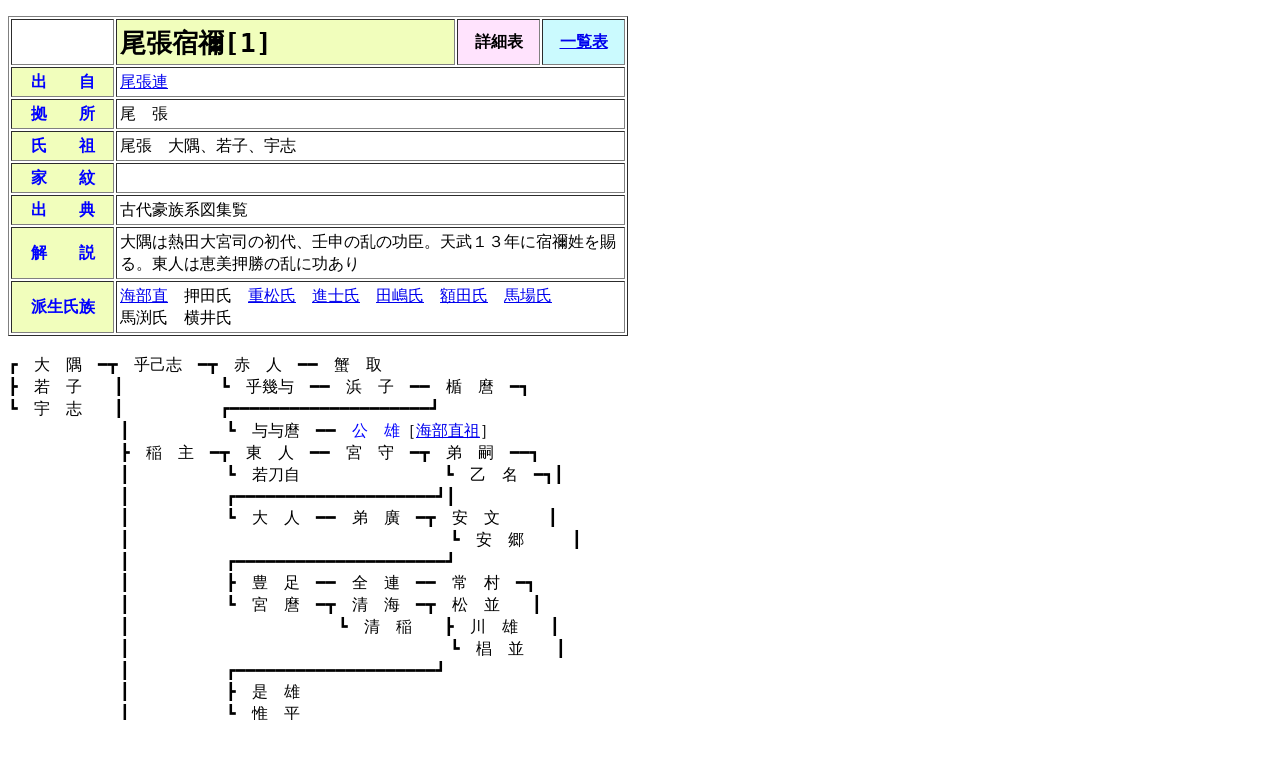

--- FILE ---
content_type: text/html; charset=utf-8
request_url: https://tanutanu.net/roots/database/o/owari3.htm
body_size: 2307
content:
<!DOCTYPE html>
<html>
<head>
  <title>尾張宿禰</title>
</head>
<body bgcolor="#FFFFFF">
  <p></p>
  <table border cellpadding="3" width="620">
    <tr>
      <td width="100"><br></td>
      <td bgcolor="#F1FEBC" width="360"><font size="6"><b><tt>尾張宿禰[1]</tt></b></font></td>
      <td align="center" bgcolor="#FFE3FD" width="80"><font size="4"><b><tt>詳細表</tt></b></font></td>
      <td align="center" bgcolor="#CBFAFE" width="80">
        <a href="../table.htm"><font size="4"><b><tt>一覧表</tt></b></font></a>
      </td>
    </tr>
    <tr>
      <td align="center" valign="middle" bgcolor="#F1FEBC" width="100"><font size="4" color="#0000FF"><b><tt>出　　自</tt></b></font></td>
      <td colspan="3" width="500">
        <a href="owari2.htm"><font size="4"><tt>尾張連</tt></font></a>
      </td>
    </tr>
    <tr>
      <td align="center" valign="middle" bgcolor="#F1FEBC" width="100"><font size="4" color="#0000FF"><b><tt>拠　　所</tt></b></font></td>
      <td colspan="3" width="500"><font size="4"><tt>尾　張</tt></font></td>
    </tr>
    <tr>
      <td align="center" valign="middle" bgcolor="#F1FEBC" width="100"><font size="4" color="#0000FF"><b><tt>氏　　祖</tt></b></font></td>
      <td colspan="3" width="500"><font size="4"><tt>尾張　大隅、若子、宇志</tt></font></td>
    </tr>
    <tr>
      <td align="center" valign="middle" bgcolor="#F1FEBC" width="100"><font size="4" color="#0000FF"><b><tt>家　　紋</tt></b></font></td>
      <td colspan="3" width="500"><br></td>
    </tr>
    <tr>
      <td align="center" valign="middle" bgcolor="#F1FEBC" width="100"><font size="4" color="#0000FF"><b><tt>出　　典</tt></b></font></td>
      <td colspan="3" width="500"><font size="4"><tt>古代豪族系図集覧</tt></font></td>
    </tr>
    <tr>
      <td align="center" valign="middle" bgcolor="#F1FEBC" width="100"><font size="4" color="#0000FF"><b><tt>解　　説</tt></b></font></td>
      <td colspan="3" width="500"><font size="4"><tt>大隅は熱田大宮司の初代、壬申の乱の功臣。天武１３年に宿禰姓を賜る。東人は恵美押勝の乱に功あり</tt></font></td>
    </tr>
    <tr>
      <td align="center" valign="middle" bgcolor="#F1FEBC" width="100"><font size="4" color="#0000FF"><b><tt>派生氏族</tt></b></font></td>
      <td colspan="3" width="500">
        <a href="../k/kaihu1.htm"><font size="4"><tt>海部直</tt></font></a><font size="4"><tt>　押田氏　</tt></font><a href="../s/sigematu1.htm"><font size="4"><tt>重松氏</tt></font></a><font size="4"><tt>　</tt></font><a href="../s/sinsi1.htm"><font size="4"><tt>進士氏</tt></font></a><font size="4"><tt>　</tt></font><a href="../t/tasima1.htm"><font size="4"><tt>田嶋氏</tt></font></a><font size="4"><tt>　</tt></font><a href="../n/nukata1.htm"><font size="4"><tt>額田氏</tt></font></a><font size="4"><tt>　</tt></font><a href="../b/baba1.htm"><font size="4"><tt>馬場氏</tt></font></a><br>
        <font size="4"><tt>馬渕氏　</tt></font><font size="4"><tt>横井氏</tt></font>
      </td>
    </tr>
  </table>
<br>
  <font size="4"><tt>┏　大　隅　━┳　乎己志　━┳　赤　人　━━　蟹　取</tt></font><br>
  <font size="4"><tt>┣　若　子　　┃　　　　　　┗　乎幾与　━━　浜　子　━━　楯　麿　━┓</tt></font><br>
  <font size="4"><tt>┗　宇　志　　┃　　　　　　┏━━━━━━━━━━━━━━━━━━━━┛</tt></font><br>
  <font size="4"><tt>　　　　　　　┃　　　　　　┗　与与麿　━━　</tt></font><font size="4" color="#0000FF"><tt>公　雄</tt></font><font size="4"><tt>［</tt></font><a href="../k/kaihu1.htm"><font size="4"><tt>海部直祖</tt></font></a><font size="4"><tt>］</tt></font><br>
  <font size="4"><tt>　　　　　　　┣　稲　主　━┳　東　人　━━　宮　守　━┳　弟　嗣　━━┓</tt></font><br>
  <font size="4"><tt>　　　　　　　┃　　　　　　┗　若刀自　　　　　　　　　┗　乙　名　━┓┃</tt></font><br>
  <font size="4"><tt>　　　　　　　┃　　　　　　┏━━━━━━━━━━━━━━━━━━━━┛┃</tt></font><br>
  <font size="4"><tt>　　　　　　　┃　　　　　　┗　大　人　━━　弟　廣　━┳　安　文　　　┃</tt></font><br>
  <font size="4"><tt>　　　　　　　┃　　　　　　　　　　　　　　　　　　　　┗　安　郷　　　┃</tt></font><br>
  <font size="4"><tt>　　　　　　　┃　　　　　　┏━━━━━━━━━━━━━━━━━━━━━┛</tt></font><br>
  <font size="4"><tt>　　　　　　　┃　　　　　　┣　豊　足　━━　全　連　━━　常　村　━┓</tt></font><br>
  <font size="4"><tt>　　　　　　　┃　　　　　　┗　宮　麿　━┳　清　海　━┳　松　並　　┃</tt></font><br>
  <font size="4"><tt>　　　　　　　┃　　　　　　　　　　　　　┗　清　稲　　┣　川　雄　　┃</tt></font><br>
  <font size="4"><tt>　　　　　　　┃　　　　　　　　　　　　　　　　　　　　┗　椙　並　　┃</tt></font><br>
  <font size="4"><tt>　　　　　　　┃　　　　　　┏━━━━━━━━━━━━━━━━━━━━┛</tt></font><br>
  <font size="4"><tt>　　　　　　　┃　　　　　　┣　是　雄</tt></font><br>
  <font size="4"><tt>　　　　　　　┃　　　　　　┗　惟　平</tt></font><br>
  <font size="4"><tt>　　　　　　　┣　稲　公　━━　稲　興　━━　興　員　━━　季　興　━┓</tt></font><br>
  <font size="4"><tt>　　　　　　　┗＜不　明＞━━　春　行　━━　</tt></font><font size="4" color="#0000FF"><tt>常　行</tt></font><font size="4"><tt>［</tt></font><font size="4"><tt>横井氏祖</tt></font><font size="4"><tt>］　　　┃</tt></font><br>
  <font size="4"><tt>　　　　　　　┏━━━━━━━━━━━━━━━━━━━━━━━━━━━┛</tt></font><br>
  <font size="4"><tt>　　　　　　　┣　維　興</tt></font><br>
  <font size="4"><tt>　　　　　　　┗　維　仲　━┳　仲　永　━┳　永　時　━━　永　富　━┓</tt></font><br>
  <font size="4"><tt>　　　　　　　　　　　　　　┃　　　　　　┗　親　永　━━　政　安　　┃</tt></font><br>
  <font size="4"><tt>　　　　　　　　　　　　　　┃　　　　　　┏━━━━━━━━━━━━━┛</tt></font><br>
  <font size="4"><tt>　　　　　　　　　　　　　　┃　　　　　　┗　惟　光</tt></font><br>
  <font size="4"><tt>　　　　　　　　　　　　　　┗　季　仲　━━　連　仲　━┳　維　連　━┓</tt></font><br>
  <font size="4"><tt>　　　　　　　　　　　　　　　　　　　　　　　　　　　　┣　全　連　　┃</tt></font><br>
  <font size="4"><tt>　　　　　　　　　　　　　　　　　　　　　　　　　　　　┗　通　連　　┃</tt></font><br>
  <font size="4"><tt>　　　　　　　┏━━━━━━━━━━━━━━━━━━━━━━━━━━━┛</tt></font><br>
  <font size="4"><tt>　　　　　　　┣　吉　恒　━┳　在　光　━━　在　房　━┳　直　房　━━┓</tt></font><br>
  <font size="4"><tt>　　　　　　　┃　　　　　　┗　</tt></font><font size="4" color="#0000FF"><tt>吉　方</tt></font><font size="4"><tt>［</tt></font><a href="../n/nukata1.htm"><font size="4"><tt>額田氏祖</tt></font></a><font size="4"><tt>］　　　┗　保　房　━┓┃</tt></font><br>
  <font size="4"><tt>　　　　　　　┃　　　　　　┏━━━━━━━━━━━━━━━━━━━━┛┃</tt></font><br>
  <font size="4"><tt>　　　　　　　┃　　　　　　┗　定　房　━━　</tt></font><font size="4" color="#0000FF"><tt>定　之</tt></font><font size="4"><tt>［押田氏祖］　　　　┃</tt></font><br>
  <font size="4"><tt>　　　　　　　┃　　　　　　┏━━━━━━━━━━━━━━━━━━━━━┛</tt></font><br>
  <font size="4"><tt>　　　　　　　┃　　　　　　┗　直　家　━━　</tt></font><font size="4" color="#0000FF"><tt>家　忠</tt></font><font size="4"><tt>［馬渕氏祖］</tt></font><br>
  <font size="4"><tt>　　　　　　　┣　吉　次　━┳　千　次</tt></font><br>
  <font size="4"><tt>　　　　　　　┣　吉　緒　　┗　千　光　━━　安　元</tt></font><br>
  <font size="4"><tt>　　　　　　　┣　吉　茂　━┳　員　信　━┳　員　頼　━━　頼　基　━━━┓</tt></font><br>
  <font size="4"><tt>　　　　　　　┗　吉　武　　┗　員　胤　　┣　信　頼　━━　有　信　━━┓┃</tt></font><br>
  <font size="4"><tt>　　　　　　　　　　　　　　　　　　　　　┗　員　職　━━━━━━━━┓┃┃</tt></font><br>
  <font size="4"><tt>　　　　　　　　　　　　　　　　　　　　　　（真　喜）　　　　　　　　┃┃┃</tt></font><br>
  <font size="4"><tt>　　　　　　　┏━━━━━━━━━━━━━━━━━━━━━━━━━━━┛┃┃</tt></font><br>
  <font size="4"><tt>　　　　　　　┣　季　宗　━━　季　村　━━　秀　久　━━　保　村　━┓┃┃</tt></font><br>
  <font size="4"><tt>　　　　　　　┣　季　員　━━　員　景　　　　　　　　　　　　　　　　┃┃┃</tt></font><br>
  <font size="4"><tt>　　　　　　　┣　</tt></font><font size="4" color="#0000FF"><tt>職　躬</tt></font><font size="4"><tt>（樋口氏）　　　　　　　　　　　　　　　　　　┃┃┃</tt></font><br>
  <font size="4"><tt>　　　　　　　┣　職　實　　　　　　　　　　　　　　　　　　　　　　　┃┃┃</tt></font><br>
  <font size="4"><tt>　　　　　　　┣　真　慶　━━　良　慶　━━　</tt></font><font size="4" color="#0000FF"><tt>光　保</tt></font><font size="4"><tt>［</tt></font><a href="../s/sinsi1.htm"><font size="4"><tt>進士氏祖</tt></font></a><font size="4"><tt>］　　　┃┃┃</tt></font><br>
  <font size="4"><tt>　　　　　　　┣　職　子(</tt></font><a href="../a/atuta1.htm"><font size="4"><tt>藤原季兼室・季範母</tt></font></a><font size="4"><tt>)　　　　　　　　　　　　　┃┃┃</tt></font><br>
  <font size="4"><tt>　　　　　　　┗　</tt></font><font size="4" color="#FF0000"><tt>季　範</tt></font><font size="4"><tt>(</tt></font><a href="../a/atuta1.htm"><font size="4"><tt>藤原季兼子</tt></font></a><font size="4"><tt>)　　　　　　　　　　　　　　　　　┃┃┃</tt></font><br>
  <font size="4"><tt>　　　　　　　　［</tt></font><a href="../a/atuta1.htm"><font size="4"><tt>藤原朝臣熱田大宮司家祖</tt></font></a><font size="4"><tt>］　　　　　　　　　　　　　　┃┃┃</tt></font><br>
  <font size="4"><tt>　　　　　　　┏━━━━━━━━━━━━━━━━━━━━━━━━━━━┛┃┃</tt></font><br>
  <font size="4"><tt>　　　　　　　┗　</tt></font><font size="4" color="#0000FF"><tt>俊　村</tt></font><font size="4"><tt>［</tt></font><a href="../s/sigematu1.htm"><font size="4"><tt>重松氏祖</tt></font></a><font size="4"><tt>］　　　　　　　　　　　　　　　　　　┃┃</tt></font><br>
  <font size="4"><tt>　　　　　　　┏━━━━━━━━━━━━━━━━━━━━━━━━━━━━┛┃</tt></font><br>
  <font size="4"><tt>　　　　　　　┣　</tt></font><font size="4" color="#0000FF"><tt>信　重</tt></font><font size="4"><tt>［</tt></font><a href="../b/baba1.htm"><font size="4"><tt>馬場氏祖</tt></font></a><font size="4"><tt>］　　　　　　　　　　　　　　　　　　　┃</tt></font><br>
  <font size="4"><tt>　　　　　　　┣　信　奉　　　　　　　　　　　　　　　　　　　　　　　　　┃</tt></font><br>
  <font size="4"><tt>　　　　　　　┗　頼　信　　　　　　　　　　　　　　　　　　　　　　　　　┃</tt></font><br>
  <font size="4"><tt>　　　　　　　┏━━━━━━━━━━━━━━━━━━━━━━━━━━━━━┛</tt></font><br>
  <font size="4"><tt>　　　　　　　┣　頼　奉　━┳　</tt></font><font size="4" color="#0000FF"><tt>頼　忠</tt></font><font size="4"><tt>［</tt></font><a href="../t/tasima1.htm"><font size="4"><tt>田嶋氏祖</tt></font></a><font size="4"><tt>］</tt></font><br>
  <font size="4"><tt>　　　　　　　┃　　　　　　┣　奉　宗　━┳　奉　正（奉　忠）</tt></font><br>
  <font size="4"><tt>　　　　　　　┃　　　　　　┗　</tt></font><font size="4" color="#0000FF"><tt>康　忠</tt></font><font size="4"><tt>　　┣　奉　員　━━　奉　高　━┓</tt></font><br>
  <font size="4"><tt>　　　　　　　┃　　　　　　　（</tt></font><a href="../b/baba1.htm"><font size="4"><tt>馬場氏</tt></font></a><font size="4"><tt>）　┗　女(</tt></font><a href="../t/tasima1.htm"><font size="4"><tt>田嶋奉仲室・頼仲母</tt></font></a><font size="4"><tt>)　┃</tt></font><br>
  <font size="4"><tt>　　　　　　　┗　女(鳥取三郎丸妻・頼経頼康母)　　　　　　　　　　　　┃</tt></font><br>
  <font size="4"><tt>　　　　　　　┏━━━━━━━━━━━━━━━━━━━━━━━━━━━┛</tt></font><br>
  <font size="4"><tt>　　　　　　　┗　奉　職　━━　宗　助</tt></font><br>
  <p></p>
<script defer src="https://static.cloudflareinsights.com/beacon.min.js/vcd15cbe7772f49c399c6a5babf22c1241717689176015" integrity="sha512-ZpsOmlRQV6y907TI0dKBHq9Md29nnaEIPlkf84rnaERnq6zvWvPUqr2ft8M1aS28oN72PdrCzSjY4U6VaAw1EQ==" data-cf-beacon='{"version":"2024.11.0","token":"55dd66d523e4498c8313d584a6131637","r":1,"server_timing":{"name":{"cfCacheStatus":true,"cfEdge":true,"cfExtPri":true,"cfL4":true,"cfOrigin":true,"cfSpeedBrain":true},"location_startswith":null}}' crossorigin="anonymous"></script>
</body>
</html>
